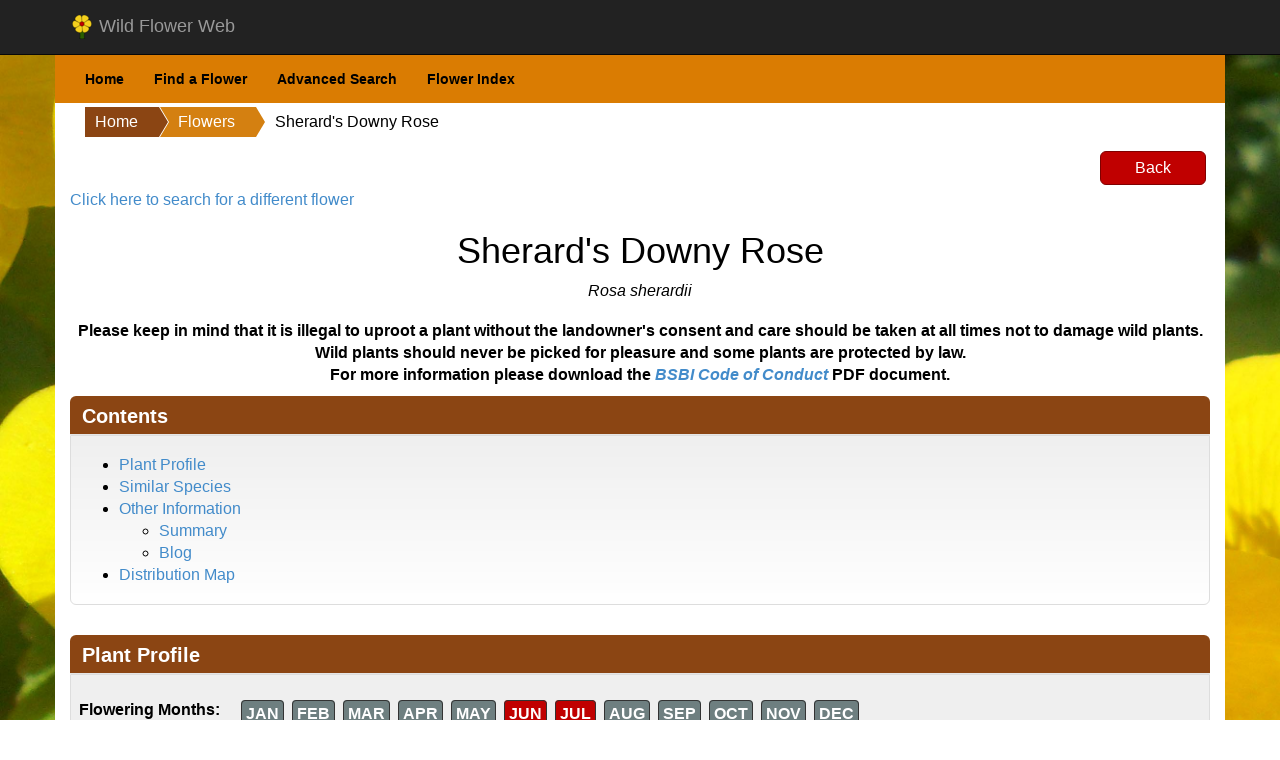

--- FILE ---
content_type: text/html; charset=utf-8
request_url: http://www.wildflowerweb.co.uk/plant/1576/sherards-downy-rose
body_size: 11927
content:
<!DOCTYPE html>
<html>
<head>
    <meta charset="utf-8" />
    <meta name="viewport" content="width=device-width, initial-scale=1.0">
    <title>Sherard&#39;s Downy Rose - Wildflower Web</title>
    <meta name="description" content="Learn about Sherard&#39;s Downy Rose, a wildflower native to the UK, on Wildflower Web. Get information about its scientific name, physical characteristics, natural habitat and more.">
    
    <link href="http://www.wildflowerweb.co.uk/content/css" rel="stylesheet"/>

    <script src="http://www.wildflowerweb.co.uk/bundles/jquery"></script>

    <script src="http://www.wildflowerweb.co.uk/bundles/jqueryval"></script>

    <script src="http://www.wildflowerweb.co.uk/bundles/modernizr"></script>

    <script src="http://www.wildflowerweb.co.uk/bundles/flowers"></script>

    <script async src="https://www.googletagmanager.com/gtag/js?id=UA-53021006-4"></script>
    <script>
      window.dataLayer = window.dataLayer || [];
      function gtag(){dataLayer.push(arguments);}
      gtag('js',new Date());
      gtag('config', 'UA-53021006-4');
    </script>
</head>
<body>
    <script type="text/javascript">
        (function (window, document, dataLayerName, id) {
            window[dataLayerName] = window[dataLayerName] || [], window[dataLayerName].push({ start: (new Date).getTime(), event: "stg.start" }); var scripts = document.getElementsByTagName('script')[0], tags = document.createElement('script');
            function stgCreateCookie(a, b, c) { var d = ""; if (c) { var e = new Date; e.setTime(e.getTime() + 24 * c * 60 * 60 * 1e3), d = "; expires=" + e.toUTCString(); f = "; SameSite=Strict" } document.cookie = a + "=" + b + d + f + "; path=/" }
            var isStgDebug = (window.location.href.match("stg_debug") || document.cookie.match("stg_debug")) && !window.location.href.match("stg_disable_debug"); stgCreateCookie("stg_debug", isStgDebug ? 1 : "", isStgDebug ? 14 : -1);
            var qP = []; dataLayerName !== "dataLayer" && qP.push("data_layer_name=" + dataLayerName), isStgDebug && qP.push("stg_debug"); var qPString = qP.length > 0 ? ("?" + qP.join("&")) : "";
            tags.async = !0, tags.src = "https://bmsengineers.containers.piwik.pro/" + id + ".js" + qPString, scripts.parentNode.insertBefore(tags, scripts);
            !function (a, n, i) { a[n] = a[n] || {}; for (var c = 0; c < i.length; c++)!function (i) { a[n][i] = a[n][i] || {}, a[n][i].api = a[n][i].api || function () { var a = [].slice.call(arguments, 0); "string" == typeof a[0] && window[dataLayerName].push({ event: n + "." + i + ":" + a[0], parameters: [].slice.call(arguments, 1) }) } }(i[c]) }(window, "ppms", ["tm", "cm"]);
        })(window, document, 'dataLayer', '845e243f-984d-4512-863a-1af2bdac2082');
    </script>
    <div class="navbar navbar-inverse navbar-fixed-top">
        <div class="container">
            <div class="navbar-header">
                <a class="navbar-brand" href="http://www.wildflowerweb.co.uk">
                    <img src="http://www.wildflowerweb.co.uk/images/logo_24x24.png" alt="logo" />
                    Wild Flower Web
                </a>
            </div>
        </div>
    </div>
    <div class="container toolbar-admin">
        <ul class="nav navbar-nav">
            <li><a href="http://www.wildflowerweb.co.uk">Home</a></li>
            
            <li><a href="http://www.wildflowerweb.co.uk/find">Find a Flower</a></li>
            <li><a href="http://www.wildflowerweb.co.uk/advanced-search">Advanced Search</a></li>
            <li><a href="http://www.wildflowerweb.co.uk/sitemap">Flower Index</a></li>
            
        </ul>
    </div>
    
    <div class="container body-content">
        
            <ul class="breadcrumb-ul">
                <li><a href="/">Home</a></li>
                <li><a href=http://www.wildflowerweb.co.uk/find>Flowers</a></li>
<li><a href=http://www.wildflowerweb.co.uk>Sherard's Downy Rose</a></li>

            </ul>
        
<script type="text/javascript" src="http://www.wildflowerweb.co.uk/scripts/plant.js"></script>
<script type="text/javascript" src="http://www.wildflowerweb.co.uk/scripts/gallery.js"></script>
<link rel="stylesheet" href="http://www.wildflowerweb.co.uk/styles/imageGallery.css">

<form action="/plant/1576/sherards-downy-rose" method="post">    <div class="buttonPanel floatRight">
            <a class="buttonPanelButton" href="#" onclick="javascript:parent.history.back();">Back</a>
    </div>
    <div class="clear"></div>
    <p class="search-panel-link">
        <a href="#" onclick="showSearchPanel();">Click here to search for a different flower</a>
    </p>
    <div class="search-panel displayNone">
            <fieldset>
        <legend>Search</legend>
        <p>
            <div class="floatLeft">
                <input class="search-searchText" id="SearchPanel_SearchText" name="SearchPanel.SearchText" placeholder="Enter part or all of a flower name..." type="text" value="" />
                <select class="search-habitatId" data-val="true" data-val-number="The field SelectedHabitatId must be a number." id="SearchPanel_SelectedHabitatId" name="SearchPanel.SelectedHabitatId"><option selected="selected" value="0">-- All habitats --</option>
<option value="1">Beaches</option>
<option value="2">Bogs</option>
<option value="5">Cliffs</option>
<option value="6">Ditches</option>
<option value="7">Farmland</option>
<option value="8">Fens</option>
<option value="9">Floodplains</option>
<option value="10">Gardens</option>
<option value="11">Grassland</option>
<option value="12">Heathland</option>
<option value="13">Hedgerows</option>
<option value="14">Lawns</option>
<option value="15">Marshes</option>
<option value="16">Meadows</option>
<option value="17">Moorland</option>
<option value="18">Mountains</option>
<option value="19">Mud</option>
<option value="20">Mudflats</option>
<option value="21">Parks</option>
<option value="23">Ponds</option>
<option value="24">Riverbanks</option>
<option value="25">Riversides</option>
<option value="26">Roadsides</option>
<option value="27">Rocky places</option>
<option value="29">Saltmarshes</option>
<option value="30">Sand dunes</option>
<option value="31">Scrub</option>
<option value="32">Sea cliffs</option>
<option value="33">Seaside</option>
<option value="34">Swamps</option>
<option value="35">Towns</option>
<option value="36">Walls</option>
<option value="37">Wasteland</option>
<option value="38">Water</option>
<option value="3">Waterside</option>
<option value="39">Wetland</option>
<option value="40">Woodland</option>
</select>
            </div>
            <div class="buttonPanel">
                <input type="button" value="Search" class="buttonPanelButton" onclick="search_click();" />
            </div>
                <a class="helpText" data-html="true" title="<span class='alignLeft'>Follow these steps to find the flower(s) you are looking for:<ol><li>Type into the search box part or all of a flower name, botanical name, order or family name of a flower. Leave this box blank to search for all flowers.</li><li>If you would like your search to return only flowers that exist in a particular habitat, then select a habitat from the dropdown list.</li><li>Lastly, click on the search button to produce a list of all flowers matching your search criteria.</li></ol></span>" data-toggle="tooltip">[?]</a>
        </p>
        <div class="clear"></div>
        <a href="http://www.wildflowerweb.co.uk/advanced-search">Open the Advanced Search</a>
    </fieldset>

    </div>
    <h1 class="text-center">
Sherard&#39;s Downy Rose
    </h1>
        <p class="text-center">
            <i>Rosa sherardii</i>
        </p>
<div class="googleAd-CentreAlign">
<script async src="https://pagead2.googlesyndication.com/pagead/js/adsbygoogle.js?client=ca-pub-5843027830966718" crossorigin="anonymous"></script>
<ins class="adsbygoogle"
style="display:block-inline;width:728px;height:90px"
data-ad-client="ca-pub-5843027830966718"
data-ad-slot="1598849387"
data-ad-format="auto"></ins>
<script>
(adsbygoogle = window.adsbygoogle || []).push({});
</script>
</div>
<input data-val="true" data-val-number="The field SelectedHabitatId must be a number." id="SelectedHabitatId" name="SelectedHabitatId" type="hidden" value="0" /><input id="SearchText" name="SearchText" type="hidden" value="" />        <div class="clear"></div>
        <p class="text-center">
            <b>
                Please keep in mind that it is illegal to uproot a plant without the landowner's consent and care should be taken at all times not to damage wild plants. Wild plants should never be picked for pleasure and some plants are protected by law.<br />
                For more information please download the <i><a target="_blank" href="https://bsbi.org/wp-content/uploads/dlm_uploads/Code_of_Conduct.pdf">BSBI Code of Conduct</a></i> PDF document.
            </b>
        </p>
    <h2 class="header">Contents</h2>
    <div class="fieldset">
        <p />
        <ul><li><a class='pointer' onclick="scrollToAnchor('plant-profile')">Plant Profile</a></li>
<li><a class='pointer' onclick="scrollToAnchor('similar-species')">Similar Species</a></li>
<li><a class='pointer' onclick="scrollToAnchor('information')">Other Information</a><ul>
<li><a class='pointer' onclick="scrollToAnchor('summary')">Summary</a></li>
<li><a class='pointer' onclick="scrollToAnchor('blog')">Blog</a></li>
</ul>
</li>
<li><a class='pointer' onclick="scrollToAnchor('distribution-map')">Distribution Map</a></li>
</ul>

    </div>
    <a name="plant-profile"></a>
    <h2 class="header">Plant Profile</h2>
    <div class="fieldset">
        <p />
            <div class="clear"></div>
            <div class="plantRow">
                <div class="plantLeft">
                    Flowering Months:
                </div>
                <div class="plantRight">
                    <span class="month">JAN</span>&nbsp;
                    <span class="month">FEB</span>&nbsp;
                    <span class="month">MAR</span>&nbsp;
                    <span class="month">APR</span>&nbsp;
                    <span class="month">MAY</span>&nbsp;
                    <span class="month-bold">JUN</span>&nbsp;
                    <span class="month-bold">JUL</span>&nbsp;
                    <span class="month">AUG</span>&nbsp;
                    <span class="month">SEP</span>&nbsp;
                    <span class="month">OCT</span>&nbsp;
                    <span class="month">NOV</span>&nbsp;
                    <span class="month">DEC</span>
                </div>
            </div>
                    <div class="clear"></div>
            <div class="plantRow">
                <div class="plantLeft">
                    Order:
                </div>
                <div class="plantRight">
                    Rosales
                </div>
            </div>
                    <div class="clear"></div>
            <div class="plantRow">
                <div class="plantLeft">
                    Family:
                </div>
                <div class="plantRight">
Rosaceae                    (Rose)                </div>
            </div>
                    <div class="clear"></div>
            <div class="plantRow">
                <div class="plantLeft">
                    Also in this family:
                </div>
                <div class="plantRight">
                        <a href="http://www.wildflowerweb.co.uk/plant/3964/acute-leaf-lobed-ladys-mantle">Acute Leaf-lobed Lady&#39;s-mantle</a><span>, </span>                        <a href="http://www.wildflowerweb.co.uk/plant/3980/alpine-cinquefoil">Alpine Cinquefoil</a><span>, </span>                        <a href="http://www.wildflowerweb.co.uk/plant/277/alpine-ladys-mantle">Alpine Lady&#39;s-mantle</a><span>, </span>                        <a href="http://www.wildflowerweb.co.uk/plant/1568/ampfield-cotoneaster">Ampfield Cotoneaster</a><span>, </span>                        <a href="http://www.wildflowerweb.co.uk/plant/2063/arran-whitebeam">Arran Whitebeam</a><span>, </span>                        <a href="http://www.wildflowerweb.co.uk/plant/1432/barren-strawberry">Barren Strawberry</a><span>, </span>                        <a href="http://www.wildflowerweb.co.uk/plant/3970/bastard-agrimony">Bastard Agrimony</a><span>, </span>                        <a href="http://www.wildflowerweb.co.uk/plant/2083/bastard-service-tree">Bastard Service Tree</a><span>, </span>                        <a href="http://www.wildflowerweb.co.uk/plant/1566/bearberry-cotoneaster">Bearberry Cotoneaster</a><span>, </span>                        <a href="http://www.wildflowerweb.co.uk/plant/95/bird-cherry">Bird Cherry</a><span>, </span>                        <a href="http://www.wildflowerweb.co.uk/plant/55/blackthorn">Blackthorn</a><span>, </span>                        <a href="http://www.wildflowerweb.co.uk/plant/2048/bloody-whitebeam">Bloody Whitebeam</a><span>, </span>                        <a href="http://www.wildflowerweb.co.uk/plant/61/bramble">Bramble</a><span>, </span>                        <a href="http://www.wildflowerweb.co.uk/plant/2051/bristol-whitebeam">Bristol Whitebeam</a><span>, </span>                        <a href="http://www.wildflowerweb.co.uk/plant/2059/broad-leaved-whitebeam">Broad-leaved Whitebeam</a><span>, </span>                        <a href="http://www.wildflowerweb.co.uk/plant/3966/broadtooth-ladys-mantle">Broadtooth Lady&#39;s-mantle</a><span>, </span>                        <a href="http://www.wildflowerweb.co.uk/plant/3954/bronze-pirri-pirri-bur">Bronze Pirri-pirri-bur</a><span>, </span>                        <a href="http://www.wildflowerweb.co.uk/plant/1646/bullace-plum">Bullace Plum</a><span>, </span>                        <a href="http://www.wildflowerweb.co.uk/plant/1478/bullate-cotoneaster">Bullate Cotoneaster</a><span>, </span>                        <a href="http://www.wildflowerweb.co.uk/plant/411/burnet-rose">Burnet Rose</a><span>, </span>                        <a href="http://www.wildflowerweb.co.uk/plant/2062/catacol-whitebeam">Catacol Whitebeam</a><span>, </span>                        <a href="http://www.wildflowerweb.co.uk/plant/3958/caucasian-ladys-mantle">Caucasian Lady&#39;s-mantle</a><span>, </span>                        <a href="http://www.wildflowerweb.co.uk/plant/2073/cheddar-whitebeam">Cheddar Whitebeam</a><span>, </span>                        <a href="http://www.wildflowerweb.co.uk/plant/280/cherry-laurel">Cherry Laurel</a><span>, </span>                        <a href="http://www.wildflowerweb.co.uk/plant/1647/cherry-plum">Cherry Plum</a><span>, </span>                        <a href="http://www.wildflowerweb.co.uk/plant/2130/chinese-photinia">Chinese Photinia</a><span>, </span>                        <a href="http://www.wildflowerweb.co.uk/plant/3985/cloudberry">Cloudberry</a><span>, </span>                        <a href="http://www.wildflowerweb.co.uk/plant/3961/clustered-ladys-mantle">Clustered Lady&#39;s-mantle</a><span>, </span>                        <a href="http://www.wildflowerweb.co.uk/plant/2/common-agrimony">Common Agrimony</a><span>, </span>                        <a href="http://www.wildflowerweb.co.uk/plant/234/common-hawthorn">Common Hawthorn</a><span>, </span>                        <a href="http://www.wildflowerweb.co.uk/plant/276/common-ladys-mantle">Common Lady&#39;s-mantle</a><span>, </span>                        <a href="http://www.wildflowerweb.co.uk/plant/2129/common-medlar">Common Medlar</a><span>, </span>                        <a href="http://www.wildflowerweb.co.uk/plant/2127/common-ninebark">Common Ninebark</a><span>, </span>                        <a href="http://www.wildflowerweb.co.uk/plant/534/common-whitebeam">Common Whitebeam</a><span>, </span>                        <a href="http://www.wildflowerweb.co.uk/plant/10/crab-apple">Crab Apple</a><span>, </span>                        <a href="http://www.wildflowerweb.co.uk/plant/62/creeping-chinese-bramble">Creeping Chinese Bramble</a><span>, </span>                        <a href="http://www.wildflowerweb.co.uk/plant/102/creeping-cinquefoil">Creeping Cinquefoil</a><span>, </span>                        <a href="http://www.wildflowerweb.co.uk/plant/3957/crimean-ladys-mantle">Crimean Lady&#39;s-mantle</a><span>, </span>                        <a href="http://www.wildflowerweb.co.uk/plant/11/cultivated-apple">Cultivated Apple</a><span>, </span>                        <a href="http://www.wildflowerweb.co.uk/plant/363/cultivated-pear">Cultivated Pear</a><span>, </span>                        <a href="http://www.wildflowerweb.co.uk/plant/3987/cut-leaved-blackberry">Cut-leaved Blackberry</a><span>, </span>                        <a href="http://www.wildflowerweb.co.uk/plant/4219/damson">Damson</a><span>, </span>                        <a href="http://www.wildflowerweb.co.uk/plant/2046/devon-whitebeam">Devon Whitebeam</a><span>, </span>                        <a href="http://www.wildflowerweb.co.uk/plant/1474/dewberry">Dewberry</a><span>, </span>                        <a href="http://www.wildflowerweb.co.uk/plant/1565/diels-cotoneaster">Diel&#39;s Cotoneaster</a><span>, </span>                        <a href="http://www.wildflowerweb.co.uk/plant/412/dog-rose">Dog Rose</a><span>, </span>                        <a href="http://www.wildflowerweb.co.uk/plant/2055/doward-whitebeam">Doward Whitebeam</a><span>, </span>                        <a href="http://www.wildflowerweb.co.uk/plant/1433/dropwort">Dropwort</a><span>, </span>                        <a href="http://www.wildflowerweb.co.uk/plant/3990/elm-leaved-bramble">Elm-leaved Bramble</a><span>, </span>                        <a href="http://www.wildflowerweb.co.uk/plant/2064/english-whitebeam">English Whitebeam</a><span>, </span>                        <a href="http://www.wildflowerweb.co.uk/plant/1487/entire-leaved-cotoneaster">Entire-leaved Cotoneaster</a><span>, </span>                        <a href="http://www.wildflowerweb.co.uk/plant/3983/false-salmonberry">False Salmonberry</a><span>, </span>                        <a href="http://www.wildflowerweb.co.uk/plant/3994/field-rose">Field Rose</a><span>, </span>                        <a href="http://www.wildflowerweb.co.uk/plant/183/firethorn">Firethorn</a><span>, </span>                        <a href="http://www.wildflowerweb.co.uk/plant/3971/fodder-burnet">Fodder Burnet</a><span>, </span>                        <a href="http://www.wildflowerweb.co.uk/plant/2471/fragrant-agrimony">Fragrant Agrimony</a><span>, </span>                        <a href="http://www.wildflowerweb.co.uk/plant/119/franchets-cotoneaster">Franchet&#39;s Cotoneaster</a><span>, </span>                        <a href="http://www.wildflowerweb.co.uk/plant/1661/garden-ladys-mantle">Garden Lady&#39;s-mantle</a><span>, </span>                        <a href="http://www.wildflowerweb.co.uk/plant/3976/garden-strawberry">Garden Strawberry</a><span>, </span>                        <a href="http://www.wildflowerweb.co.uk/plant/2489/giant-meadowsweet">Giant Meadowsweet</a><span>, </span>                        <a href="http://www.wildflowerweb.co.uk/plant/1581/glaucous-dog-rose">Glaucous Dog Rose</a><span>, </span>                        <a href="http://www.wildflowerweb.co.uk/plant/2410/goatsbeard-spiraea">Goatsbeard Spiraea</a><span>, </span>                        <a href="http://www.wildflowerweb.co.uk/plant/2077/goughs-rock-whitebeam">Gough&#39;s Rock Whitebeam</a><span>, </span>                        <a href="http://www.wildflowerweb.co.uk/plant/77/great-burnet">Great Burnet</a><span>, </span>                        <a href="http://www.wildflowerweb.co.uk/plant/2040/greengage-plum">Greengage Plum</a><span>, </span>                        <a href="http://www.wildflowerweb.co.uk/plant/2065/grey-leaved-whitebeam">Grey-leaved Whitebeam</a><span>, </span>                        <a href="http://www.wildflowerweb.co.uk/plant/1662/hairless-ladys-mantle">Hairless Lady&#39;s-mantle</a><span>, </span>                        <a href="http://www.wildflowerweb.co.uk/plant/3965/hairy-ladys-mantle">Hairy Lady&#39;s-mantle</a><span>, </span>                        <a href="http://www.wildflowerweb.co.uk/plant/2863/hautbois-strawberry">Hautbois Strawberry</a><span>, </span>                        <a href="http://www.wildflowerweb.co.uk/plant/3988/himalayan-blackberry">Himalayan Blackberry</a><span>, </span>                        <a href="http://www.wildflowerweb.co.uk/plant/1871/himalayan-cotoneaster">Himalayan Cotoneaster</a><span>, </span>                        <a href="http://www.wildflowerweb.co.uk/plant/2057/himalayan-whitebeam">Himalayan Whitebeam</a><span>, </span>                        <a href="http://www.wildflowerweb.co.uk/plant/3981/hoary-cinquefoil">Hoary Cinquefoil</a><span>, </span>                        <a href="http://www.wildflowerweb.co.uk/plant/1486/hollyberry-cotoneaster">Hollyberry Cotoneaster</a><span>, </span>                        <a href="http://www.wildflowerweb.co.uk/plant/2081/hupeh-rowan">Hupeh Rowan</a><span>, </span>                        <a href="http://www.wildflowerweb.co.uk/plant/3979/hybrid-cinquefoil">Hybrid Cinquefoil</a><span>, </span>                        <a href="http://www.wildflowerweb.co.uk/plant/3968/hybrid-geum">Hybrid Geum</a><span>, </span>                        <a href="http://www.wildflowerweb.co.uk/plant/2060/irish-whitebeam">Irish Whitebeam</a><span>, </span>                        <a href="http://www.wildflowerweb.co.uk/plant/2036/japanese-cherry">Japanese Cherry</a><span>, </span>                        <a href="http://www.wildflowerweb.co.uk/plant/2102/japanese-quince">Japanese Quince</a><span>, </span>                        <a href="http://www.wildflowerweb.co.uk/plant/413/japanese-rose">Japanese Rose</a><span>, </span>                        <a href="http://www.wildflowerweb.co.uk/plant/1695/jews-mallow">Jew&#39;s Mallow</a><span>, </span>                        <a href="http://www.wildflowerweb.co.uk/plant/2078/juneberry">Juneberry</a><span>, </span>                        <a href="http://www.wildflowerweb.co.uk/plant/1510/lancaster-whitebeam">Lancaster Whitebeam</a><span>, </span>                        <a href="http://www.wildflowerweb.co.uk/plant/1870/late-cotoneaster">Late Cotoneaster</a><span>, </span>                        <a href="http://www.wildflowerweb.co.uk/plant/3967/least-ladys-mantle">Least Lady&#39;s-mantle</a><span>, </span>                        <a href="http://www.wildflowerweb.co.uk/plant/2068/least-whitebeam">Least Whitebeam</a><span>, </span>                        <a href="http://www.wildflowerweb.co.uk/plant/2052/leigh-woods-whitebeam">Leigh Woods Whitebeam</a><span>, </span>                        <a href="http://www.wildflowerweb.co.uk/plant/2067/leys-whitebeam">Ley&#39;s Whitebeam</a><span>, </span>                        <a href="http://www.wildflowerweb.co.uk/plant/2087/liljefors-whitebeam">Liljefor&#39;s Whitebeam</a><span>, </span>                        <a href="http://www.wildflowerweb.co.uk/plant/2093/littleleaf-cotoneaster">Littleleaf Cotoneaster</a><span>, </span>                        <a href="http://www.wildflowerweb.co.uk/plant/2074/llangollen-whitebeam">Llangollen Whitebeam</a><span>, </span>                        <a href="http://www.wildflowerweb.co.uk/plant/2070/llanthony-whitebeam">Llanthony Whitebeam</a><span>, </span>                        <a href="http://www.wildflowerweb.co.uk/plant/1573/lleyn-cotoneaster">Lleyn Cotoneaster</a><span>, </span>                        <a href="http://www.wildflowerweb.co.uk/plant/2488/loganberry">Loganberry</a><span>, </span>                        <a href="http://www.wildflowerweb.co.uk/plant/3992/many-flowered-rose">Many-flowered Rose</a><span>, </span>                        <a href="http://www.wildflowerweb.co.uk/plant/2049/margarets-whitebeam">Margaret&#39;s Whitebeam</a><span>, </span>                        <a href="http://www.wildflowerweb.co.uk/plant/103/marsh-cinquefoil">Marsh Cinquefoil</a><span>, </span>                        <a href="http://www.wildflowerweb.co.uk/plant/316/meadowsweet">Meadowsweet</a><span>, </span>                        <a href="http://www.wildflowerweb.co.uk/plant/1606/midland-hawthorn">Midland Hawthorn</a><span>, </span>                        <a href="http://www.wildflowerweb.co.uk/plant/2085/mougeots-whitebeam">Mougeot&#39;s Whitebeam</a><span>, </span>                        <a href="http://www.wildflowerweb.co.uk/plant/16/mountain-ash">Mountain Ash</a><span>, </span>                        <a href="http://www.wildflowerweb.co.uk/plant/3969/mountain-avens">Mountain Avens</a><span>, </span>                        <a href="http://www.wildflowerweb.co.uk/plant/3951/mountain-sibbaldia">Mountain Sibbaldia</a><span>, </span>                        <a href="http://www.wildflowerweb.co.uk/plant/1569/moupins-cotoneaster">Moupin&#39;s Cotoneaster</a><span>, </span>                        <a href="http://www.wildflowerweb.co.uk/plant/2072/no-parking-whitebeam">No Parking Whitebeam</a><span>, </span>                        <a href="http://www.wildflowerweb.co.uk/plant/2128/ocean-spray">Ocean Spray</a><span>, </span>                        <a href="http://www.wildflowerweb.co.uk/plant/2058/orange-whitebeam">Orange Whitebeam</a><span>, </span>                        <a href="http://www.wildflowerweb.co.uk/plant/2124/pale-bridewort">Pale Bridewort</a><span>, </span>                        <a href="http://www.wildflowerweb.co.uk/plant/1664/pale-ladys-mantle">Pale Lady&#39;s-mantle</a><span>, </span>                        <a href="http://www.wildflowerweb.co.uk/plant/1441/parsley-piert">Parsley Piert</a><span>, </span>                        <a href="http://www.wildflowerweb.co.uk/plant/3953/pirri-pirri-bur">Pirri-pirri-bur</a><span>, </span>                        <a href="http://www.wildflowerweb.co.uk/plant/2044/plymouth-pear">Plymouth Pear</a><span>, </span>                        <a href="http://www.wildflowerweb.co.uk/plant/1669/portuguese-laurel">Portuguese Laurel</a><span>, </span>                        <a href="http://www.wildflowerweb.co.uk/plant/2779/purple-flowered-raspberry">Purple-flowered Raspberry</a><span>, </span>                        <a href="http://www.wildflowerweb.co.uk/plant/2045/quince">Quince</a><span>, </span>                        <a href="http://www.wildflowerweb.co.uk/plant/402/raspberry">Raspberry</a><span>, </span>                        <a href="http://www.wildflowerweb.co.uk/plant/3973/rock-cinquefoil">Rock Cinquefoil</a><span>, </span>                        <a href="http://www.wildflowerweb.co.uk/plant/3960/rock-ladys-mantle">Rock Lady&#39;s-mantle</a><span>, </span>                        <a href="http://www.wildflowerweb.co.uk/plant/1528/rock-whitebeam">Rock Whitebeam</a><span>, </span>                        <a href="http://www.wildflowerweb.co.uk/plant/3993/round-leaved-dog-rose">Round-leaved Dog Rose</a><span>, </span>                        <a href="http://www.wildflowerweb.co.uk/plant/2054/round-leaved-whitebeam">Round-leaved Whitebeam</a><span>, </span>                        <a href="http://www.wildflowerweb.co.uk/plant/2042/rum-cherry">Rum Cherry</a><span>, </span>                        <a href="http://www.wildflowerweb.co.uk/plant/3975/russian-cinquefoil">Russian Cinquefoil</a><span>, </span>                        <a href="http://www.wildflowerweb.co.uk/plant/78/salad-burnet">Salad Burnet</a><span>, </span>                        <a href="http://www.wildflowerweb.co.uk/plant/2082/sargents-rowan">Sargent&#39;s Rowan</a><span>, </span>                        <a href="http://www.wildflowerweb.co.uk/plant/2086/scannells-whitebeam">Scannell&#39;s Whitebeam</a><span>, </span>                        <a href="http://www.wildflowerweb.co.uk/plant/2135/service-tree">Service Tree</a><span>, </span>                        <a href="http://www.wildflowerweb.co.uk/plant/2056/sharp-toothed-whitebeam">Sharp-toothed Whitebeam</a><span>, </span>                        <a href="http://www.wildflowerweb.co.uk/plant/3963/shining-ladys-mantle">Shining Lady&#39;s-mantle</a><span>, </span>                        <a href="http://www.wildflowerweb.co.uk/plant/2076/ship-rock-whitebeam">Ship Rock Whitebeam</a><span>, </span>                        <a href="http://www.wildflowerweb.co.uk/plant/3995/short-styled-rose">Short-styled Rose</a><span>, </span>                        <a href="http://www.wildflowerweb.co.uk/plant/104/shrubby-cinquefoil">Shrubby Cinquefoil</a><span>, </span>                        <a href="http://www.wildflowerweb.co.uk/plant/2673/silver-ladys-mantle">Silver Lady&#39;s-mantle</a><span>, </span>                        <a href="http://www.wildflowerweb.co.uk/plant/441/silverweed">Silverweed</a><span>, </span>                        <a href="http://www.wildflowerweb.co.uk/plant/3950/slender-parsley-piert">Slender Parsley Piert</a><span>, </span>                        <a href="http://www.wildflowerweb.co.uk/plant/3989/slender-spined-bramble">Slender-spined Bramble</a><span>, </span>                        <a href="http://www.wildflowerweb.co.uk/plant/1580/small-flowered-sweetbriar">Small-flowered Sweetbriar</a><span>, </span>                        <a href="http://www.wildflowerweb.co.uk/plant/3991/small-leaved-sweetbriar">Small-leaved Sweetbriar</a><span>, </span>                        <a href="http://www.wildflowerweb.co.uk/plant/1579/soft-downy-rose">Soft Downy Rose</a><span>, </span>                        <a href="http://www.wildflowerweb.co.uk/plant/2047/somerset-whitebeam">Somerset Whitebeam</a><span>, </span>                        <a href="http://www.wildflowerweb.co.uk/plant/2126/sorbaria">Sorbaria</a><span>, </span>                        <a href="http://www.wildflowerweb.co.uk/plant/2039/sour-cherry">Sour Cherry</a><span>, </span>                        <a href="http://www.wildflowerweb.co.uk/plant/1577/southern-downy-rose">Southern Downy Rose</a><span>, </span>                        <a href="http://www.wildflowerweb.co.uk/plant/3959/southern-ladys-mantle">Southern Lady&#39;s-mantle</a><span>, </span>                        <a href="http://www.wildflowerweb.co.uk/plant/3956/spineless-acaena">Spineless Acaena</a><span>, </span>                        <a href="http://www.wildflowerweb.co.uk/plant/1496/spring-cinquefoil">Spring Cinquefoil</a><span>, </span>                        <a href="http://www.wildflowerweb.co.uk/plant/2041/st-lucies-cherry">St. Lucie&#39;s Cherry</a><span>, </span>                        <a href="http://www.wildflowerweb.co.uk/plant/2125/steeplebush">Steeplebush</a><span>, </span>                        <a href="http://www.wildflowerweb.co.uk/plant/1571/sterns-cotoneaster">Stern&#39;s Cotoneaster</a><span>, </span>                        <a href="http://www.wildflowerweb.co.uk/plant/2080/stirtons-whitebeam">Stirton&#39;s Whitebeam</a><span>, </span>                        <a href="http://www.wildflowerweb.co.uk/plant/1561/stone-bramble">Stone Bramble</a><span>, </span>                        <a href="http://www.wildflowerweb.co.uk/plant/1423/sulphur-cinquefoil">Sulphur Cinquefoil</a><span>, </span>                        <a href="http://www.wildflowerweb.co.uk/plant/2084/swedish-service-tree">Swedish Service Tree</a><span>, </span>                        <a href="http://www.wildflowerweb.co.uk/plant/535/swedish-whitebeam">Swedish Whitebeam</a><span>, </span>                        <a href="http://www.wildflowerweb.co.uk/plant/1578/sweet-briar">Sweet Briar</a><span>, </span>                        <a href="http://www.wildflowerweb.co.uk/plant/2079/symonds-yat-whitebeam">Symond&#39;s Yat Whitebeam</a><span>, </span>                        <a href="http://www.wildflowerweb.co.uk/plant/1572/tengyueh-cotoneaster">Tengyueh Cotoneaster</a><span>, </span>                        <a href="http://www.wildflowerweb.co.uk/plant/3986/thimbleberry">Thimbleberry</a><span>, </span>                        <a href="http://www.wildflowerweb.co.uk/plant/2066/thin-leaved-whitebeam">Thin-leaved Whitebeam</a><span>, </span>                        <a href="http://www.wildflowerweb.co.uk/plant/1567/tibetan-cotoneaster">Tibetan Cotoneaster</a><span>, </span>                        <a href="http://www.wildflowerweb.co.uk/plant/501/tormentil">Tormentil</a><span>, </span>                        <a href="http://www.wildflowerweb.co.uk/plant/3978/trailing-tormentil">Trailing Tormentil</a><span>, </span>                        <a href="http://www.wildflowerweb.co.uk/plant/1562/tree-cotoneaster">Tree Cotoneaster</a><span>, </span>                        <a href="http://www.wildflowerweb.co.uk/plant/3974/trefoil-cinquefoil">Trefoil Cinquefoil</a><span>, </span>                        <a href="http://www.wildflowerweb.co.uk/plant/2075/twin-cliffs-whitebeam">Twin-cliffs Whitebeam</a><span>, </span>                        <a href="http://www.wildflowerweb.co.uk/plant/3955/two-spined-acaena">Two-spined Acaena</a><span>, </span>                        <a href="http://www.wildflowerweb.co.uk/plant/120/wall-cotoneaster">Wall Cotoneaster</a><span>, </span>                        <a href="http://www.wildflowerweb.co.uk/plant/19/water-avens">Water Avens</a><span>, </span>                        <a href="http://www.wildflowerweb.co.uk/plant/1483/waterers-cotoneaster">Waterer&#39;s Cotoneaster</a><span>, </span>                        <a href="http://www.wildflowerweb.co.uk/plant/3962/waxy-ladys-mantle">Waxy Lady&#39;s-mantle</a><span>, </span>                        <a href="http://www.wildflowerweb.co.uk/plant/1872/welsh-cotoneaster">Welsh Cotoneaster</a><span>, </span>                        <a href="http://www.wildflowerweb.co.uk/plant/2069/welsh-whitebeam">Welsh Whitebeam</a><span>, </span>                        <a href="http://www.wildflowerweb.co.uk/plant/3972/white-burnet">White Burnet</a><span>, </span>                        <a href="http://www.wildflowerweb.co.uk/plant/2053/whites-whitebeam">White&#39;s Whitebeam</a><span>, </span>                        <a href="http://www.wildflowerweb.co.uk/plant/3984/white-stemmed-bramble">White-stemmed Bramble</a><span>, </span>                        <a href="http://www.wildflowerweb.co.uk/plant/96/wild-cherry">Wild Cherry</a><span>, </span>                        <a href="http://www.wildflowerweb.co.uk/plant/2043/wild-pear">Wild Pear</a><span>, </span>                        <a href="http://www.wildflowerweb.co.uk/plant/1473/wild-plum">Wild Plum</a><span>, </span>                        <a href="http://www.wildflowerweb.co.uk/plant/1514/wild-service-tree">Wild Service Tree</a><span>, </span>                        <a href="http://www.wildflowerweb.co.uk/plant/480/wild-strawberry">Wild Strawberry</a><span>, </span>                        <a href="http://www.wildflowerweb.co.uk/plant/2050/willmotts-whitebeam">Willmott&#39;s Whitebeam</a><span>, </span>                        <a href="http://www.wildflowerweb.co.uk/plant/63/willow-leaved-bridewort">Willow-leaved Bridewort</a><span>, </span>                        <a href="http://www.wildflowerweb.co.uk/plant/1869/willow-leaved-cotoneaster">Willow-leaved Cotoneaster</a><span>, </span>                        <a href="http://www.wildflowerweb.co.uk/plant/3982/wineberry">Wineberry</a><span>, </span>                        <a href="http://www.wildflowerweb.co.uk/plant/20/wood-avens">Wood Avens</a><span>, </span>                        <a href="http://www.wildflowerweb.co.uk/plant/2088/wye-whitebeam">Wye Whitebeam</a><span>, </span>                        <a href="http://www.wildflowerweb.co.uk/plant/3977/yellow-flowered-strawberry">Yellow-flowered Strawberry</a>                </div>
            </div>
                    <div class="clear"></div>
            <div class="plantRow">
                <div class="plantLeft">
                    Type:
                </div>
                <div class="plantRight">
                    Deciduous shrub
                </div>
            </div>
                    <div class="clear"></div>
            <div class="plantRow">
                <div class="plantLeft">
                    Life Cycle:
                </div>
                <div class="plantRight">
                    Perennial
                </div>
            </div>
                    <div class="clear"></div>
            <div class="plantRow">
                <div class="plantLeft">
                    Maximum Size:
                </div>
                <div class="plantRight">
                    2 metres tall
                </div>
            </div>
                    <div class="clear"></div>
            <div class="plantRow">
                <div class="plantLeft">
                    Habitats:
                </div>
                <div class="plantRight">
                    Farmland, gardens, hedgerows, moorland, parks, roadsides, scrub, woodland.
                </div>
            </div>
                    <div class="clear"></div>
            <div class="plantRow">
                <div class="plantLeft">
                    <br />Flower:
                </div>
                <div class="plantRight">
                            <div class="floatLeft" style="font-weight:bold;font-size:36px;color:#e75480">&#10047;</div>
                        <div style="float:left;padding:18px 0 18px 12px;">
                            Pink, 5 <text>petals</text>
                        </div>
                </div>
            </div>
                    <div class="clear"></div>
            <div class="plantRow">
                    <div class="plantLeft height1">
                        <text>&nbsp;</text>
                    </div>
                <div class="plantRight">
                    Rosa sherardii produces pink flowers typically 3.5–5 cm in diameter, usually blooming singly or in small clusters from June to early July. The five petals are rounded and can range from pale to deep pink, with a slightly crumpled appearance and a prominent central cluster of yellow stamens. Compared to Rosa mollis, the flowers may appear slightly neater or more evenly shaped. Flowering is relatively brief but conspicuous in open scrub and moorland margins.
                </div>
            </div>
                    <div class="clear"></div>
            <div class="plantRow">
                <div class="plantLeft">
                    Fruit:
                </div>
                <div class="plantRight">
                    The hips of Rosa sherardii are globular to slightly pear-shaped, turning bright red by autumn. They are usually smooth, about 1–1.5 cm across, and often retain the withered sepals for a short period before they drop off. Like other wild roses, the hips are rich in vitamin C but contain internal hairs that must be removed if processed for food. The hips persist into winter and provide a food source for birds and mammals.
                </div>
            </div>
                    <div class="clear"></div>
            <div class="plantRow">
                <div class="plantLeft">
                    Leaves:
                </div>
                <div class="plantRight">
                    The leaves are pinnate with 5 to 7 bluntly toothed leaflets, and they are densely covered with soft greyish hairs on both upper and lower surfaces, giving them a velvety texture. The leaf hairs are often more consistent and extensive than in Rosa tomentosa, and the plant tends to look greyer or more softly felted overall. The leaflets are broadly oval, often slightly concave, and the leaf stalks are also hairy. This dense downiness, especially on upper leaf surfaces, is one of the most reliable field features distinguishing Rosa sherardii from other downy roses.
                </div>
            </div>
                            <div class="clear"></div>
            <div class="plantRow">
                <div class="plantLeft">
                    Fragrance:
                </div>
                <div class="plantRight">
                    Rosa sherardii is not notably fragrant. The flowers emit only a very faint sweet scent or none at all, and the leaves do not carry the apple-like aroma of Sweetbriars. The dense hairs may trap humidity and warm air, slightly enhancing any fragrance that exists, but generally, the scent is subtle and not a strong identifying feature.
                </div>
            </div>
                            <div class="clear"></div>
            <div class="plantRow">
                <div class="plantLeft">
                    Frequency (UK):
                </div>
                <div class="plantRight">
                    Common&nbsp;&nbsp;
                </div>
                <div class="star-rating">
                            <img src="http://www.wildflowerweb.co.uk/Images/Icons/star1.png" />
                            <img src="http://www.wildflowerweb.co.uk/Images/Icons/star1.png" />
                            <img src="http://www.wildflowerweb.co.uk/Images/Icons/star1.png" />
                            <img src="http://www.wildflowerweb.co.uk/Images/Icons/star1.png" />
                            <img src="http://www.wildflowerweb.co.uk/Images/Icons/star2.png" />
                </div>
            </div>
    </div>
        <a name="similar-species"></a>
        <h2 class="header">Similar Species</h2>
        <div class="fieldset">
            <p />
                    <a href="http://www.wildflowerweb.co.uk/plant/412/dog-rose"><img id="thumb" src="http://www.wildflowerweb.co.uk/_Plants/412_1.jpg?x=b88c2da0" alt="Dog Rose" class="similar-plant-thumbnail" /></a><br />
                <a href="http://www.wildflowerweb.co.uk/plant/412/dog-rose">Dog Rose</a><br /><br />
                <a href="http://www.wildflowerweb.co.uk/plant/1579/soft-downy-rose">Soft Downy Rose</a><br /><br />
                    <a href="http://www.wildflowerweb.co.uk/plant/1577/southern-downy-rose"><img id="thumb" src="http://www.wildflowerweb.co.uk/_Plants/1577_1.jpg?x=b88c2da0" alt="Southern Downy Rose" class="similar-plant-thumbnail" /></a><br />
                <a href="http://www.wildflowerweb.co.uk/plant/1577/southern-downy-rose">Southern Downy Rose</a><br /><br />
        </div>
<div class="googleAd-CentreAlign">
<script async src="https://pagead2.googlesyndication.com/pagead/js/adsbygoogle.js?client=ca-pub-5843027830966718" crossorigin="anonymous"></script>
<ins class="adsbygoogle"
style="display:block-inline;width:728px;height:90px"
data-ad-client="ca-pub-5843027830966718"
data-ad-slot="1598849387"
data-ad-format="auto"></ins>
<script>
(adsbygoogle = window.adsbygoogle || []).push({});
</script>
</div>
        <a name="information"></a>
        <h2 class="header">
Other Information        </h2>
        <div class="fieldset">
            <p>
                <a name="summary"></a><h2>Summary</h2>
Rosa sherardii is a species of rose that is native to Mexico and Central America. It is a climbing vine that can grow up to 20 feet long. The leaves are dark green and glossy, and the flowers are small and pink or red. The plant is drought-tolerant and can grow in a variety of soils. It is not commonly grown as a ornamental plant but it has been used traditionally for medicinal purposes such as wound healing, and it is also used for erosion control on slopes.

<hr />
<a name="blog"></a><h2>Blog</h2>

<p>Sherard&#39;s Downy Rose, also known as Rosa sherardii, is a beautiful and unique species of rose that is native to the mountainous regions of southern Europe. It is a low-growing, evergreen shrub that can reach up to one meter in height and produces clusters of small, pink flowers with a distinct, downy texture.</p>

<p>The Sherard&#39;s Downy Rose is named after the English botanist William Sherard, who first discovered the species in the 18th century while exploring the Greek island of Crete. Sherard was a renowned botanist and plant collector, and he is credited with introducing many new plant species to England during his travels throughout Europe and the Mediterranean.</p>

<p>One of the most striking features of the Sherard&#39;s Downy Rose is its foliage. The leaves are dark green, glossy, and have a fuzzy, downy texture on the undersides, which gives the plant a unique and interesting appearance. The leaves are also evergreen, which means they stay on the plant year-round and provide a beautiful backdrop for the delicate pink flowers.</p>

<p>The flowers of the Sherard&#39;s Downy Rose are small, typically only about two centimeters in diameter, but they are produced in large clusters that can contain up to 50 individual flowers. The flowers have a lovely fragrance and attract bees and other pollinators to the garden. The petals are a soft pink color, with a slightly darker center, and the overall effect is very pretty and delicate.</p>

<p>In terms of growing conditions, the Sherard&#39;s Downy Rose is relatively easy to care for. It prefers a sunny location and well-drained soil, but it can tolerate a range of soil types and is quite drought-tolerant once established. It is also fairly cold-hardy and can survive temperatures down to -10 degrees Celsius, making it a good choice for gardeners in colder climates.</p>

<p>One of the benefits of growing Sherard&#39;s Downy Rose in the garden is that it is relatively pest-resistant and disease-resistant. It is not prone to many of the common rose diseases, such as black spot or powdery mildew, which can make it a good choice for gardeners who want to avoid using chemical pesticides or fungicides.</p>

<p>Sherard&#39;s Downy Rose is a member of the Rosaceae family, which also includes other popular garden plants such as strawberries, raspberries, and apples. Like many other members of this family, the Sherard&#39;s Downy Rose produces a small fruit that is edible but not particularly tasty. The fruit is a small, red, berry-like structure called a hip, which is often used in herbal remedies to treat a range of ailments.</p>

<p>Another interesting fact about Sherard&#39;s Downy Rose is that it has been used in traditional medicine for centuries. The plant has been used to treat a range of conditions, including headaches, digestive problems, and respiratory infections. The leaves and flowers are often used to make herbal teas or poultices, and the plant has been studied for its potential anti-inflammatory and anti-bacterial properties.</p>

<p>In addition to its ornamental and medicinal uses, Sherard&#39;s Downy Rose has also been used in the perfume industry. The flowers produce a lovely fragrance that is often used in high-end perfumes and colognes. The essential oil of the Sherard&#39;s Downy Rose is also used in aromatherapy to promote relaxation and reduce stress.</p>

<p>Unfortunately, like many other plant species, Sherard&#39;s Downy Rose is threatened by habitat loss and climate change. As mountainous regions become warmer and drier, the plant&#39;s natural habitat may become unsuitable, which could lead to a decline in populations. Additionally, overgrazing by livestock and development may also threaten the plant&#39;s survival in some areas.</p>

<p>In addition to its role in traditional medicine and perfumery, Sherard&#39;s Downy Rose has also played a role in art and culture. The plant has been featured in paintings, poetry, and other artistic works throughout history. For example, the 19th-century English poet John Clare wrote a poem about the Sherard&#39;s Downy Rose, describing its delicate beauty and the way it brightened up the countryside:</p>

<p><em>&quot;Where roses with their softest hues impart<br />
Their fragrance to the wild flower-scented air,<br />
The sweetest of the sweet&mdash;the rose&#39;s heart&mdash;<br />
The Sherardii, lovely, past compare.&quot;</em></p>

<p>In modern times, the Sherard&#39;s Downy Rose has also become a popular plant for use in landscaping and garden design. Its low-growing habit and attractive foliage make it a great choice for use in rock gardens, borders, and other small-scale plantings. It can also be used as a ground cover, as it spreads slowly and forms a dense mat that suppresses weeds.</p>

<p>It&#39;s worth noting that the Sherard&#39;s Downy Rose is just one of many beautiful and interesting rose species that exist in the world. While many gardeners are familiar with the hybrid tea roses that are commonly sold in nurseries, there are literally hundreds of other rose species that are worth exploring. Whether you&#39;re interested in growing roses for their ornamental value, their medicinal properties, or their cultural significance, there is sure to be a species of rose that will capture your imagination.</p>

<p>One of the things that makes Sherard&#39;s Downy Rose and other wild rose species so interesting is their natural hardiness and ability to thrive in a range of environments. Unlike many modern hybrid tea roses, which require careful pruning, fertilization, and protection from pests and diseases, Sherard&#39;s Downy Rose is a tough and resilient plant that can withstand harsh conditions and adapt to different soils and climates.</p>

<p>For gardeners who are interested in growing Sherard&#39;s Downy Rose, there are a few things to keep in mind. First, the plant prefers well-drained soil and full sun to partial shade. It can tolerate a range of soil types, from sandy to loamy to clay, but it doesn&#39;t like soil that is too wet or heavy. Second, Sherard&#39;s Downy Rose is a slow-growing plant that may take several years to reach its full size and produce a good crop of flowers. However, once established, it is a low-maintenance plant that requires little care beyond occasional watering and light pruning to remove dead or damaged wood.</p>

<p>Finally, it&#39;s worth noting that Sherard&#39;s Downy Rose and other wild rose species play an important role in ecosystems around the world. The plants provide food and habitat for a range of insects, birds, and mammals, including bees, butterflies, and small mammals like voles and mice. Additionally, the plants help to stabilize soil and prevent erosion, and they can also act as a barrier against invasive species.</p>

<p>Overall, Sherard&#39;s Downy Rose is a fascinating and beautiful plant that has many uses and benefits. Whether you&#39;re interested in growing it for its ornamental value, its medicinal properties, or its ecological benefits, it&#39;s definitely a plant that is worth getting to know. By growing and appreciating this plant, we can help to promote its conservation and protect it for future generations to enjoy.</p>

<hr />
            </p>
        </div>
<div class="googleAd-CentreAlign">
<script async src="https://pagead2.googlesyndication.com/pagead/js/adsbygoogle.js?client=ca-pub-5843027830966718" crossorigin="anonymous"></script>
<ins class="adsbygoogle"
style="display:block-inline;width:728px;height:90px"
data-ad-client="ca-pub-5843027830966718"
data-ad-slot="1598849387"
data-ad-format="auto"></ins>
<script>
(adsbygoogle = window.adsbygoogle || []).push({});
</script>
</div>
        <a name="distribution-map"></a>
        <h2 class="header">Distribution Map</h2>
        <div class="fieldset">
            <p />
            <p class="xSmallText text-center">
                Reproduced by kind permission of the BSBI.
            </p>
            <div class="distribution-map-panel">
                <img src="https://database.bsbi.org/atlas/hectadmap.php?spid=1718" class="distribution-map" />
            </div>
            <div class="clear"></div>
            <p class="text-center">
                <a href="https://database.bsbi.org/atlas/map_page.php?spid=1718" target="_blank">Click to open an Interactive Map</a>
            </p>
        </div>
</form>
    </div>
    <footer>
        
        <p><i>&copy; 2026 - Wild Flower Web • Website by Aaron Kitching • All Rights Reserved</i><hr class="width150" />
            <a href="/terms-and-conditions">Terms and Conditions</a></p>
    </footer>
    <input type="hidden" class="ga-tracking-code" value="" />
    <script src="http://www.wildflowerweb.co.uk/bundles/bootstrap"></script>

    
</body>
</html>

--- FILE ---
content_type: text/html; charset=utf-8
request_url: https://www.google.com/recaptcha/api2/aframe
body_size: 267
content:
<!DOCTYPE HTML><html><head><meta http-equiv="content-type" content="text/html; charset=UTF-8"></head><body><script nonce="_zzJnumoRhrtMu6HBIyIMA">/** Anti-fraud and anti-abuse applications only. See google.com/recaptcha */ try{var clients={'sodar':'https://pagead2.googlesyndication.com/pagead/sodar?'};window.addEventListener("message",function(a){try{if(a.source===window.parent){var b=JSON.parse(a.data);var c=clients[b['id']];if(c){var d=document.createElement('img');d.src=c+b['params']+'&rc='+(localStorage.getItem("rc::a")?sessionStorage.getItem("rc::b"):"");window.document.body.appendChild(d);sessionStorage.setItem("rc::e",parseInt(sessionStorage.getItem("rc::e")||0)+1);localStorage.setItem("rc::h",'1768974886155');}}}catch(b){}});window.parent.postMessage("_grecaptcha_ready", "*");}catch(b){}</script></body></html>

--- FILE ---
content_type: text/css
request_url: http://www.wildflowerweb.co.uk/styles/imageGallery.css
body_size: 679
content:
.gallery-wrapper {
    text-align: center;
    margin: 24px 0 24px 0;
}
.gallery-image-frame {
    margin-bottom: 12px;
    max-width: 608px;
    max-height: 408px;
    height: 408px;
    left: 0;
    right: 0;
    margin-left: auto;
    margin-right: auto;
    position: relative;
    text-align: center;
}
.gallery-image-in-focus {
    max-height: 400px;
    -webkit-transition: opacity 1s ease-in-out;
    -moz-transition: opacity 1s ease-in-out;
    -o-transition: opacity 1s ease-in-out;
    transition: opacity 1s ease-in-out;
    position: absolute;
    left: 0;
    right: 0;
    top: 0;
    bottom: 0;
    margin: auto;
}
.gallery-image {
    border: 2px solid #333;
    border-radius: 6px;
}
.gallery-image-in-focus.transparent {
    opacity:0;
}
.gallery-thumbnail-wrapper {
    white-space: nowrap;
    overflow-x: auto;
}
.gallery-thumbnail {
    border: 2px solid #333;
    height: 100px;
    margin: 4px 0 4px 0;
}
.gallery-thumbnail:not(.gallery-thumbnail-highlighted):hover {
    border-color: #da7c02;
    cursor: pointer;
}
.gallery-thumbnail-highlighted {
    border-color: #f00;
    cursor: default;
}
.gallery-nav-icon {
    cursor: pointer;
    background-color: #da7c02;
    border: 1px solid #333;
    border-radius: 4px;
    margin: 12px;
}
.gallery-nav-icon:hover {
    background-color: #8b4513;
    -webkit-transition: background-color 0.2s ease-out;
    -moz-transition: background-color 0.2s ease-out;
    -o-transition: background-color 0.2s ease-out;
    transition: background-color 0.2s ease-out;
}
.zoom-panel {
    -webkit-transition: none !important;
    -moz-transition: none !important;
    -o-transition: none !important;
    transition: none !important;
}
.zoom-lens {
    position: absolute;
    left: -9999px;
    top: -9999px;
    width: 200px;
    height: 200px;
    border: 2px solid #000;
    background-color: #fff;
    cursor: none;
    overflow: hidden;
    border-radius: 50%;
    box-shadow: 0 0 0 7px rgba(255, 255, 255, 0.85), 0 0 7px 7px rgba(0, 0, 0, 0.25), inset 0 0 40px 2px rgba(0, 0, 0, 0.25);
    z-index: 1031;
}
.zoom-lens img {
    position: absolute;
    border-radius: 12px;
    border: 8px solid #333;
    left: 0;
    right: 0;
    margin: 0 auto 0 auto;
}

--- FILE ---
content_type: application/javascript
request_url: http://www.wildflowerweb.co.uk/scripts/plant.js
body_size: 234
content:
function showSearchPanel() {
    $(".search-panel-link").slideUp("slow");
    $(".search-panel").slideDown("slow");
    $(".search-searchText").focus();
}
function scrollToAnchor(aid) {
    const destination = $("a[name='" + aid + "']");
    $('html,body').animate({
        scrollTop: destination.offset().top - 60
    }, 'slow');
}